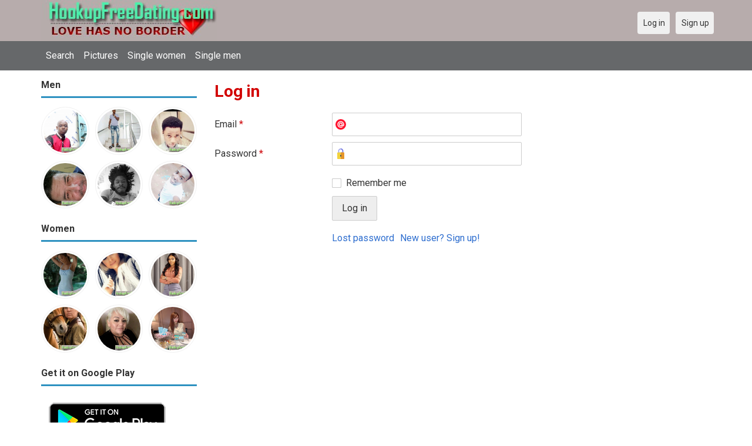

--- FILE ---
content_type: text/html; charset=utf-8
request_url: https://hookupfreedating.com/users/login?r=Amydas
body_size: 3702
content:
<!DOCTYPE html>
<html lang="en">
<head>
<link href="https://fonts.googleapis.com/css?family=Roboto:400,700" rel="stylesheet" type="text/css" /><link href="https://hookupfreedating.com/externals/materialdesign/material-icons.css" rel="stylesheet" type="text/css" /><meta http-equiv="content-type" content="text/html; charset=utf-8" /><meta name="viewport" content="width=device-width, initial-scale=1.0" /><title>Log in - 100% Free Dating Site for Singles</title><meta name="description" content="Log in to your account. Meet hottest eligible Singles now. Many single men and women near you are waiting at this website. Browse beautiful singles photos. It is mobile and desktop friendly. Visit us now." /><link href="https://hookupfreedating.com/load/css/onedate/english/1610204652" rel="stylesheet" type="text/css" /><script src="https://hookupfreedating.com/load/javascript/onedate/english/1610204652"></script><meta property="og:type" content="article" /><meta property="og:title" content="Log in - 100% Free Dating Site for Singles" /><meta property="og:description" content="Log in to your account. Meet hottest eligible Singles now. Many single men and women near you are waiting at this website. Browse beautiful singles photos. It is mobile and desktop friendly. Visit us now." /><meta property="og:url" content="https://hookupfreedating.com/users/login" /><meta name="twitter:card" content="summary" /><meta name="twitter:title" content="Log in - 100% Free Dating Site for Singles" /><meta name="twitter:description" content="Log in to your account. Meet hottest eligible Singles now. Many single men and women near you are waiting at this website. Browse beautiful singles photos. It is mobile and desktop friendly. Visit us now." /><meta name="twitter:url" content="https://hookupfreedating.com/users/login" /></head>
<body class="guest users users_login index">
		<header id="header" class="hidden-ms visible-sm">
		<div class="container">
			<div class="row">
				<div class="col-ms-12">
					<div class="header">
													<a class="logo" href="https://hookupfreedating.com/"><img width="300" height="70" alt="Hookup App - Best Free Date Hook Up Site for Singles" class="logo desktop hidden-ms visible-sm" src="https://hookupfreedating.com/uploads/i/7/9/9/9haatjunmj9pywod5grg.jpg" /></a>																			<a class="logo" href="https://hookupfreedating.com/"><img width="150" height="70" alt="Hookup App - Best Free Date Hook Up Site for Singles" class="logo mobile visible-ms hidden-sm" src="https://hookupfreedating.com/uploads/h/r/7/8/48hf3dzx5tp7uv8x9mxo.jpg" /></a>												                        
											</div>
				</div>
			</div>
		</div>
	</header>
	<div id="site-nav">
		<div class="container">
			<div class="row">
				<div class="col-ms-12">
					<div class="site-nav">
						<a href="#" class="menu-button main-menu-button collapsed" data-mobilenav="main-menu"><span class="mobile-icon"></span></a>																			
						<ul id="main-menu">
<li><a href="/users" title="Search">Search</a></li>
<li><a href="/pictures" title="Pictures">Pictures</a></li>
<li><a href="/index.php/users?do_search=1&data_gender_1[]=2" title="Single women">Single women</a></li>
<li><a href="/index.php/users?do_search=1&data_gender_1[]=1" title="Single men">Single men</a></li>
						</ul>
					</div>					
				
					<nav id="quick-nav" class="icons">
													<ul>
								<li class="out user_login "><a class="icon-text icon-users-login" href="https://hookupfreedating.com/users/login"><span>Log in</span></a></li>
								<li class="out user_signup "><a class="icon-text icon-users-signup" href="https://hookupfreedating.com/users/signup"><span>Sign up</span></a></li>
							</ul>
											</nav>
					
				</div>
			</div>
		</div>
	</div>
	<div id="container" class="">
		<div class="container">
			<div class="row">				
									<div id="sidebar">
						<div class="hidden-all visible-sm">
							
						</div>
												<div class="hidden-all visible-sm">
							

									<div class="box latest-users">
			<h4><span>Men</span></h4>
				<ul class="gallery compact helper users">									<li id="row-helper-user-14566">				<figure class="user">					

				
	<div class="image">
					<a class="image" href="https://hookupfreedating.com/Dankatengo"><img alt="Dankatengo, 19890307, Malindi, Coast, Kenya" title="Dankatengo, 19890307, Malindi, Coast, Kenya" width="250" height="250" src="https://hookupfreedating.com/uploads/w/a/z/e/jqtru321dlh4y8uocs4r_l.jpg" /></a>		
							
					</div>

									</figure>			</li>									<li id="row-helper-user-14334">				<figure class="user">					

				
	<div class="image">
					<a class="image" href="https://hookupfreedating.com/Ben"><img alt="Ben, 19931127, Lagos, Lagos, Nigeria" title="Ben, 19931127, Lagos, Lagos, Nigeria" width="250" height="250" src="https://hookupfreedating.com/uploads/v/n/8/2/5bim9mahwlc0oavtmy9y_l.jpg" /></a>		
							
					</div>

									</figure>			</li>									<li id="row-helper-user-12663">				<figure class="user">					

				
	<div class="image">
					<a class="image" href="https://hookupfreedating.com/paulhandsome"><img alt="paulhandsome, Dallas, United States" title="paulhandsome, Dallas, United States" width="250" height="250" src="https://hookupfreedating.com/uploads/f/l/5/1/ftcbuomq38igd2036etf_l.jpg" /></a>		
							
					</div>

									</figure>			</li>									<li id="row-helper-user-21259">				<figure class="user">					

				
	<div class="image">
					<a class="image" href="https://hookupfreedating.com/Knightowl32"><img alt="Knightowl32, 19690322, Jupiter, Florida, United States" title="Knightowl32, 19690322, Jupiter, Florida, United States" width="250" height="250" src="https://hookupfreedating.com/uploads/5/o/7/d/zji95mog4b6jobwxjg7l_l.jpg" /></a>		
							
					</div>

									</figure>			</li>									<li id="row-helper-user-16307">				<figure class="user">					

				
	<div class="image">
					<a class="image" href="https://hookupfreedating.com/Drop"><img alt="Drop, 19791114, Monrovia, Montserrado, Liberia" title="Drop, 19791114, Monrovia, Montserrado, Liberia" width="250" height="250" src="https://hookupfreedating.com/uploads/q/x/6/j/fuuorj5ek85vbuqwd6yy_l.jpg" /></a>		
							
					</div>

									</figure>			</li>									<li id="row-helper-user-17856">				<figure class="user">					

				
	<div class="image">
					<a class="image" href="https://hookupfreedating.com/Harmattan"><img alt="Harmattan, 19991112, Arapahoe, Colorado, United States" title="Harmattan, 19991112, Arapahoe, Colorado, United States" width="250" height="250" src="https://hookupfreedating.com/uploads/i/i/g/d/mxmbd8khvcr0g3ujgty4_l.jpg" /></a>		
							
					</div>

									</figure>			</li>			</ul>		</div>
										<div class="box latest-users">
			<h4><span>Women</span></h4>
				<ul class="gallery compact helper users">									<li id="row-helper-user-21164">				<figure class="user">					

				
	<div class="image">
					<a class="image" href="https://hookupfreedating.com/Nicky4112"><img alt="Nicky4112, 19980205, Benson, Maryland, United States" title="Nicky4112, 19980205, Benson, Maryland, United States" width="250" height="250" src="https://hookupfreedating.com/uploads/k/3/8/4/gm57w3dq2ukvp4fibgef_l.jpg" /></a>		
							
					</div>

									</figure>			</li>									<li id="row-helper-user-13545">				<figure class="user">					

				
	<div class="image">
					<a class="image" href="https://hookupfreedating.com/Laura12"><img alt="Laura12, Los Angeles, United States" title="Laura12, Los Angeles, United States" width="250" height="250" src="https://hookupfreedating.com/uploads/6/8/n/6/7w5s7pajqdagum3cqhiq_l.jpg" /></a>		
							
					</div>

									</figure>			</li>									<li id="row-helper-user-21225">				<figure class="user">					

				
	<div class="image">
					<a class="image" href="https://hookupfreedating.com/Janesmith"><img alt="Janesmith, 19920516, Beauport, Quebec, Canada" title="Janesmith, 19920516, Beauport, Quebec, Canada" width="250" height="250" src="https://hookupfreedating.com/uploads/g/2/v/x/3fhy85uhr0s34rg68958_l.jpg" /></a>		
							
					</div>

									</figure>			</li>									<li id="row-helper-user-28254">				<figure class="user">					

				
	<div class="image">
					<a class="image" href="https://hookupfreedating.com/DiAnne"><img alt="DiAnne, 19770112, Atoka, Oklahoma, United States" title="DiAnne, 19770112, Atoka, Oklahoma, United States" width="250" height="250" src="https://hookupfreedating.com/uploads/8/q/q/f/eivf3s0p87fqphwf73ol_l.jpg" /></a>		
							
					</div>

									</figure>			</li>									<li id="row-helper-user-14948">				<figure class="user">					

				
	<div class="image">
					<a class="image" href="https://hookupfreedating.com/Sonia24"><img alt="Sonia24, 19970303, Texas City, Texas, United States" title="Sonia24, 19970303, Texas City, Texas, United States" width="250" height="250" src="https://hookupfreedating.com/uploads/x/3/7/7/89ni1ru4pv1e9qziptej_l.jpg" /></a>		
							
					</div>

									</figure>			</li>									<li id="row-helper-user-17852">				<figure class="user">					

				
	<div class="image">
					<a class="image" href="https://hookupfreedating.com/Riana"><img alt="Riana, 20000101, Dallas, Texas, United States" title="Riana, 20000101, Dallas, Texas, United States" width="250" height="250" src="https://hookupfreedating.com/uploads/m/f/f/m/edka1q1cjlu53py1ip3a_l.jpg" /></a>		
							
					</div>

									</figure>			</li>			</ul>		</div>
	<h4><span>Get it on Google Play</span></h4>
<a href="https://play.google.com/store/apps/details?id=com.hookupfreedating.friends" style="color:#cfe7fe";" title="Hookup Dating App">
<img src="/templates/onedate/images/google-play-logo225.png" alt="Hookup Dating App"></a>


<div data-id="2" class="banner" onclick="countBannerClick(this);return true;"><div class="visible-ms visible-xs visible-sm visible-md visible-lg"><script async src="https://pagead2.googlesyndication.com/pagead/js/adsbygoogle.js"></script>
<!-- Hookupfreedating -->
<ins class="adsbygoogle"
     style="display:block"
     data-ad-client="ca-pub-7107097512947569"
     data-ad-slot="7115720530"
     data-ad-format="auto"
     data-full-width-responsive="true"></ins>
<script>
     (adsbygoogle = window.adsbygoogle || []).push({});
</script></div></div>						</div>
					</div>					
								<div id="content">
					
	

	<div class="content-header">

					<h1>Log in</h1>
				
				
		
	</div>



	
<div class="plugin-users login">

	<div class="users-login-form">

	
		<form action="https://hookupfreedating.com/users/login?r=Amydas" method="post">
			<fieldset class="grid">

				<div class="control" id="input_row_user_login_email">

					<label for="input_edit_user_login_email">
						Email <span class="required">*</span>
					</label>

					<div class="field">

						
		<input  class="text email input-md" id="input_edit_user_login_email" maxlength="255" type="text" name="email" value="" />		
	

					</div>

				</div>

				<div class="control" id="input_row_user_login_password">

					<label for="input_edit_user_login_password">
						Password <span class="required">*</span>
					</label>

					<div class="field">

						
		<input  class="text password input-md" id="input_edit_user_login_password" max_length="128" type="password" name="password" value="" />		
	

					</div>

				</div>

				
				<div class="control" id="input_row_user_login_remember">

					<div class="field">

						
		<div class="checkbox inline ">
			<input  class="checkbox" id="input_edit_user_login_remember" type="checkbox" name="remember" value="1" />			<label for="input_edit_user_login_remember">
				Remember me			</label>
		</div>
		
	

					</div>

				</div>

				<div class="control actions">
					<input  class="button submit " type="submit" name="submit" value="Log in" />				</div>				
									<div class="control actions">
						<a href="https://hookupfreedating.com/users/login/lostpass">Lost password</a>												
						<a href="https://hookupfreedating.com/users/signup">New user? Sign up!</a>					</div>
				
			</fieldset>

		<input  type="hidden" name="do_login" value="1" /></form>
	
	
</div>
</div>

						<div data-id="1" class="banner" onclick="countBannerClick(this);return true;"><div class="visible-ms visible-xs visible-sm visible-md visible-lg"><script async src="https://pagead2.googlesyndication.com/pagead/js/adsbygoogle.js"></script>
<!-- Hookupfreedating -->
<ins class="adsbygoogle"
     style="display:block"
     data-ad-client="ca-pub-7107097512947569"
     data-ad-slot="7115720530"
     data-ad-format="auto"
     data-full-width-responsive="true"></ins>
<script>
     (adsbygoogle = window.adsbygoogle || []).push({});
</script></div></div>				</div>
			</div>
		</div>
	</div>
	
<span> </span>
	
	<footer id="footer">
		<div class="container">
			<div class="row">
				<div class="col-ms-12">
					<div class="footer">
						<div class="navigation">
															<ul>
									<li><a href="/contact" title="Contact us">Contact us</a></li>
<li><a href="/legal/terms" title="Terms and conditions">Terms and conditions</a></li>
<li><a href="/legal/privacy" title="Privacy policy">Privacy policy</a></li>
<li>Powed by Hookup Free Dating</li>
								</ul>
													</div>
						<div class="social-bookmarks">
							<ul>
																																																																															</ul>
						</div>
					</div>
											<div class="credits">
																														</div>
									</div>
			</div>
		</div>
	</footer>
			<div style="background-color: #ffccf8 ; padding: 10px; text-align: center;">
Hookup Dating in 
&#128154;<a href="/singles/united_states" title="American-US">American-US</a>  
&#128150;<a href="/singles/australia" title="Australia">Australia</a> 
&#128153;<a href="/singles/canada" title="Canada">Canada</a> 
&#128156;<a href="/singles/south_africa" title="South Africa">South Africa</a> 
&#128149;<a href="/singles/united_kingdom" title="United Kingdom-UK">United Kingdom-UK</a>
</div>

	<!--div style="background-color: #ffcfcc ; padding: 10px; text-align: center;"> 
Online dating - Citas mexicanas en 
&#128156;<a href="/singles/mexico" title="Mexico">Mexico</a>   
&#128153;<a href="/singles/united_states" title="United States">United States</a> 
&#128156;<a href="/singles/south_africa" title="South Africa">South Africa</a> 
&#128150;<a href="/singles/australia" title="Australia">Australia</a> 
&#128153;<a href="/singles/canada" title="Canada">Canada</a> 
&#128154;<a href="/singles/germany" title="Germany">Germany</a> 
&#128155;<a href="/singles/france" title="France">France</a> 
&#128420;<a href="/singles/india" title="India">India</a> 
&#128156;<a href="/singles/nigeria" title="Nigeria">Nigeria</a> 
&#128150;<a href="/singles/russia" title="Russia">Russia</a> 
&#128158;<a href="/singles/spain" title="Spain">Spain</a> 
&#128149;<a href="/singles/united_kingdom" title="United Kingdom">United Kingdom</a>
</div>
	<!--div style="background-color: #ffccf8 ; padding: 10px; text-align: center;">
Singles seeking - Buscando solteros 
&#128153;<a href="/seeking/Amistad_o_correspondencia_-_Friends_or_pen_pals" title="Amistad o correspondencia - Friends pen pals">Amistad o correspondencia - Friends/pen pals</a>
&#128156;<a href="/seeking/Mujeres_hispanas_solteras_-_Hispanic_single_women" title="Mujeres hispanas solteras - Hispanic single women">Mujeres hispanas solteras - Hispanic single women</a> 
&#128150;<a href="/seeking/Mujeres_solteras_mexicanas_-_Mexican_single_women" title="Mujeres solteras mexicanas - Mexican single women">Mujeres solteras mexicanas - Mexican single women</a> 
&#128153;<a href="/seeking/Mujeres_solteras_internacionales_-_International_single_women" title="Mujeres solteras internacionales - International single women">Mujeres solteras internacionales - International single women</a> 
&#128156;<a href="/seeking/Hombres_solteros_europeos_-_European_single_men" title="Hombres solteros europeos - European single men">Hombres solteros europeos - European single men</a> 
&#128154;<a href="/seeking/Hombres_solteros_americanos_-_American_single_men" title="Hombres solteros americanos - American single men">Hombres solteros americanos - American single men</a> 
&#128155;<a href="/seeking/Esposo_en_el_extranjero_-_Overseas_husband" title="Esposo en el extranjero - Overseas husband">Esposo en el extranjero - Overseas husband</a> 
&#128420;<a href="/seeking/LGBT_Amigos_o_amigas_-_Gay_or_es_friends" title="LGBT Amigos o amigas - Gay or les friends">LGBT Amigos o amigas - Gay or les friends</a> 
</div-->

</body>
</html>


--- FILE ---
content_type: text/html; charset=utf-8
request_url: https://www.google.com/recaptcha/api2/aframe
body_size: 269
content:
<!DOCTYPE HTML><html><head><meta http-equiv="content-type" content="text/html; charset=UTF-8"></head><body><script nonce="ee43o9Mp-_RAU2WJRVjYOw">/** Anti-fraud and anti-abuse applications only. See google.com/recaptcha */ try{var clients={'sodar':'https://pagead2.googlesyndication.com/pagead/sodar?'};window.addEventListener("message",function(a){try{if(a.source===window.parent){var b=JSON.parse(a.data);var c=clients[b['id']];if(c){var d=document.createElement('img');d.src=c+b['params']+'&rc='+(localStorage.getItem("rc::a")?sessionStorage.getItem("rc::b"):"");window.document.body.appendChild(d);sessionStorage.setItem("rc::e",parseInt(sessionStorage.getItem("rc::e")||0)+1);localStorage.setItem("rc::h",'1768894844316');}}}catch(b){}});window.parent.postMessage("_grecaptcha_ready", "*");}catch(b){}</script></body></html>

--- FILE ---
content_type: image/svg+xml
request_url: https://hookupfreedating.com/assets/images/users/icons/login-email.svg
body_size: 591
content:
<?xml version="1.0" encoding="UTF-8" standalone="no"?><!DOCTYPE svg PUBLIC "-//W3C//DTD SVG 1.1//EN" "http://www.w3.org/Graphics/SVG/1.1/DTD/svg11.dtd"><svg width="100%" height="100%" viewBox="0 0 16 16" version="1.1" xmlns="http://www.w3.org/2000/svg" xmlns:xlink="http://www.w3.org/1999/xlink" xml:space="preserve" xmlns:serif="http://www.serif.com/" style="fill-rule:evenodd;clip-rule:evenodd;stroke-linejoin:round;stroke-miterlimit:1.41421;"><circle cx="8" cy="8" r="8" style="fill:#ff132e;"/><g><path d="M8,13c-2.757,0 -5,-2.243 -5,-5c0,-2.757 2.243,-5 5,-5c2.757,0 5,2.243 5,5c0,0.359 -0.291,0.65 -0.65,0.65c-0.359,0 -0.65,-0.291 -0.65,-0.65c0,-2.04 -1.66,-3.7 -3.7,-3.7c-2.04,0 -3.7,1.66 -3.7,3.7c0,2.04 1.66,3.7 3.7,3.7c0.653,0 1.293,-0.171 1.85,-0.494c0.311,-0.18 0.709,-0.074 0.888,0.237c0.18,0.31 0.074,0.708 -0.236,0.888c-0.756,0.438 -1.621,0.669 -2.502,0.669Z" style="fill:#fff;fill-rule:nonzero;"/><path d="M8,10.827c-1.557,0 -2.824,-1.268 -2.824,-2.826c0,-1.558 1.267,-2.825 2.824,-2.825c1.558,0 2.826,1.267 2.826,2.825c0,1.558 -1.268,2.826 -2.826,2.826Zm0,-4.351c-0.841,0 -1.524,0.684 -1.524,1.525c0,0.841 0.683,1.525 1.524,1.525c0.841,0 1.526,-0.684 1.526,-1.525c0,-0.841 -0.685,-1.525 -1.526,-1.525Z" style="fill:#fff;fill-rule:nonzero;"/><path d="M11.263,10.827c-0.462,0 -0.898,-0.181 -1.226,-0.508c-0.328,-0.322 -0.511,-0.76 -0.511,-1.23l0,-1.088c0,-0.359 0.291,-0.65 0.65,-0.65c0.359,0 0.65,0.291 0.65,0.65l0,1.088c0,0.084 0.022,0.204 0.125,0.305c0.087,0.087 0.196,0.132 0.312,0.132c0.118,0 0.228,-0.045 0.311,-0.128c0.081,-0.08 0.126,-0.19 0.126,-0.309l0,-1.088c0,-0.359 0.291,-0.65 0.65,-0.65c0.359,0 0.65,0.291 0.65,0.65l0,1.088c0,0.466 -0.18,0.902 -0.507,1.229c-0.329,0.328 -0.766,0.509 -1.23,0.509Z" style="fill:#fff;fill-rule:nonzero;"/></g></svg>